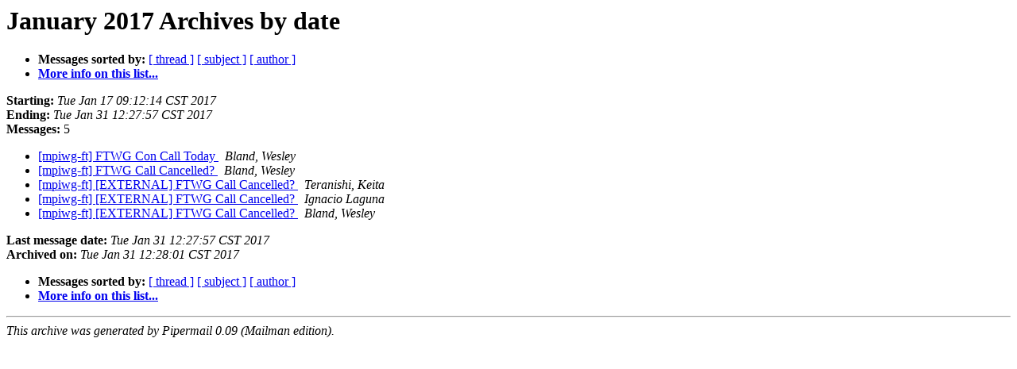

--- FILE ---
content_type: text/html; charset=UTF-8
request_url: https://lists.mpi-forum.org/pipermail/mpiwg-ft/2017-January/date.html
body_size: 2218
content:
<!DOCTYPE HTML PUBLIC "-//W3C//DTD HTML 4.01 Transitional//EN">
<HTML>
  <HEAD>
     <title>The mpiwg-ft January 2017 Archive by date</title>
     <META NAME="robots" CONTENT="noindex,follow">
     <META http-equiv="Content-Type" content="text/html; charset=us-ascii">
  </HEAD>
  <BODY BGCOLOR="#ffffff">
<!--htdig_noindex-->
	  <a name="start"></A>
      <h1>January 2017 Archives by date</h1>
      <ul>
         <li> <b>Messages sorted by:</b>
	        <a href="thread.html#start">[ thread ]</a>
		<a href="subject.html#start">[ subject ]</a>
		<a href="author.html#start">[ author ]</a>
		

	     <li><b><a href="https://lists.mpi-forum.org/mailman/listinfo/mpiwg-ft">More info on this list...
                    </a></b></li>
      </ul>
      <p><b>Starting:</b> <i>Tue Jan 17 09:12:14 CST 2017</i><br>
         <b>Ending:</b> <i>Tue Jan 31 12:27:57 CST 2017</i><br>
         <b>Messages:</b> 5<p>
     <ul>
<!--/htdig_noindex-->

<LI><A HREF="003347.html">[mpiwg-ft] FTWG Con Call Today
</A><A NAME="3347">&nbsp;</A>
<I>Bland, Wesley
</I>

<LI><A HREF="003348.html">[mpiwg-ft] FTWG Call Cancelled?
</A><A NAME="3348">&nbsp;</A>
<I>Bland, Wesley
</I>

<LI><A HREF="003349.html">[mpiwg-ft] [EXTERNAL]  FTWG Call Cancelled?
</A><A NAME="3349">&nbsp;</A>
<I>Teranishi, Keita
</I>

<LI><A HREF="003350.html">[mpiwg-ft] [EXTERNAL] FTWG Call Cancelled?
</A><A NAME="3350">&nbsp;</A>
<I>Ignacio Laguna
</I>

<LI><A HREF="003351.html">[mpiwg-ft] [EXTERNAL] FTWG Call Cancelled?
</A><A NAME="3351">&nbsp;</A>
<I>Bland, Wesley
</I>

<!--htdig_noindex-->
	</ul>
    <p>
      <a name="end"><b>Last message date:</b></a> 
       <i>Tue Jan 31 12:27:57 CST 2017</i><br>
    <b>Archived on:</b> <i>Tue Jan 31 12:28:01 CST 2017</i>
    <p>
   <ul>
         <li> <b>Messages sorted by:</b>
	        <a href="thread.html#start">[ thread ]</a>
		<a href="subject.html#start">[ subject ]</a>
		<a href="author.html#start">[ author ]</a>
		
	     <li><b><a href="https://lists.mpi-forum.org/mailman/listinfo/mpiwg-ft">More info on this list...
                    </a></b></li>
     </ul>
     <p>
     <hr>
     <i>This archive was generated by
     Pipermail 0.09 (Mailman edition).</i>
<!--/htdig_noindex-->
  </BODY>
</HTML>

